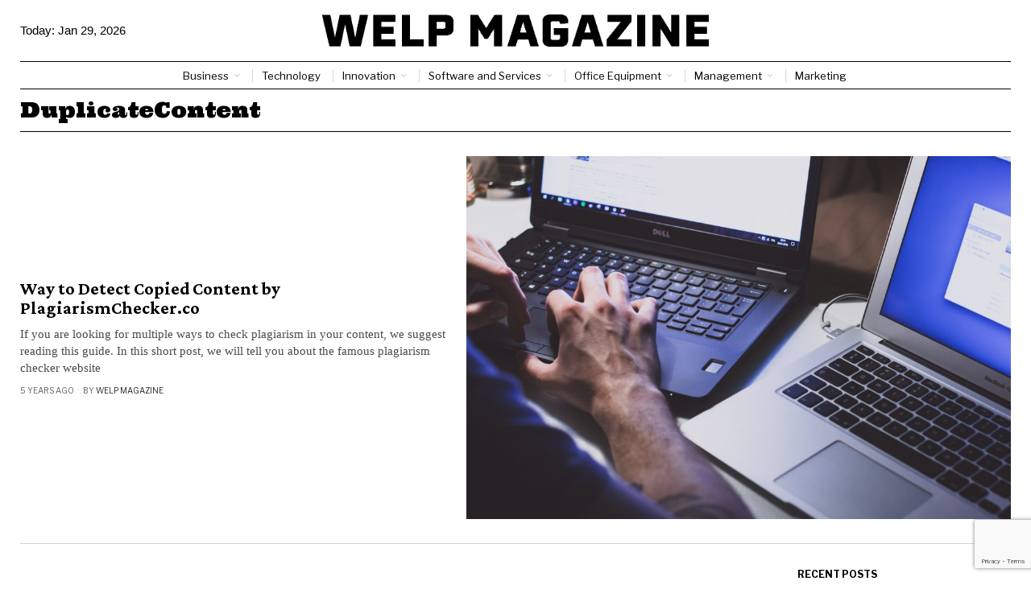

--- FILE ---
content_type: text/html; charset=utf-8
request_url: https://www.google.com/recaptcha/api2/anchor?ar=1&k=6LctXQAsAAAAACDN129Y-_4vMEBfoNz5v49Q5DXs&co=aHR0cHM6Ly93ZWxwbWFnYXppbmUuY29tOjQ0Mw..&hl=en&v=N67nZn4AqZkNcbeMu4prBgzg&size=invisible&anchor-ms=20000&execute-ms=30000&cb=g1c1qv9pz4ik
body_size: 49383
content:
<!DOCTYPE HTML><html dir="ltr" lang="en"><head><meta http-equiv="Content-Type" content="text/html; charset=UTF-8">
<meta http-equiv="X-UA-Compatible" content="IE=edge">
<title>reCAPTCHA</title>
<style type="text/css">
/* cyrillic-ext */
@font-face {
  font-family: 'Roboto';
  font-style: normal;
  font-weight: 400;
  font-stretch: 100%;
  src: url(//fonts.gstatic.com/s/roboto/v48/KFO7CnqEu92Fr1ME7kSn66aGLdTylUAMa3GUBHMdazTgWw.woff2) format('woff2');
  unicode-range: U+0460-052F, U+1C80-1C8A, U+20B4, U+2DE0-2DFF, U+A640-A69F, U+FE2E-FE2F;
}
/* cyrillic */
@font-face {
  font-family: 'Roboto';
  font-style: normal;
  font-weight: 400;
  font-stretch: 100%;
  src: url(//fonts.gstatic.com/s/roboto/v48/KFO7CnqEu92Fr1ME7kSn66aGLdTylUAMa3iUBHMdazTgWw.woff2) format('woff2');
  unicode-range: U+0301, U+0400-045F, U+0490-0491, U+04B0-04B1, U+2116;
}
/* greek-ext */
@font-face {
  font-family: 'Roboto';
  font-style: normal;
  font-weight: 400;
  font-stretch: 100%;
  src: url(//fonts.gstatic.com/s/roboto/v48/KFO7CnqEu92Fr1ME7kSn66aGLdTylUAMa3CUBHMdazTgWw.woff2) format('woff2');
  unicode-range: U+1F00-1FFF;
}
/* greek */
@font-face {
  font-family: 'Roboto';
  font-style: normal;
  font-weight: 400;
  font-stretch: 100%;
  src: url(//fonts.gstatic.com/s/roboto/v48/KFO7CnqEu92Fr1ME7kSn66aGLdTylUAMa3-UBHMdazTgWw.woff2) format('woff2');
  unicode-range: U+0370-0377, U+037A-037F, U+0384-038A, U+038C, U+038E-03A1, U+03A3-03FF;
}
/* math */
@font-face {
  font-family: 'Roboto';
  font-style: normal;
  font-weight: 400;
  font-stretch: 100%;
  src: url(//fonts.gstatic.com/s/roboto/v48/KFO7CnqEu92Fr1ME7kSn66aGLdTylUAMawCUBHMdazTgWw.woff2) format('woff2');
  unicode-range: U+0302-0303, U+0305, U+0307-0308, U+0310, U+0312, U+0315, U+031A, U+0326-0327, U+032C, U+032F-0330, U+0332-0333, U+0338, U+033A, U+0346, U+034D, U+0391-03A1, U+03A3-03A9, U+03B1-03C9, U+03D1, U+03D5-03D6, U+03F0-03F1, U+03F4-03F5, U+2016-2017, U+2034-2038, U+203C, U+2040, U+2043, U+2047, U+2050, U+2057, U+205F, U+2070-2071, U+2074-208E, U+2090-209C, U+20D0-20DC, U+20E1, U+20E5-20EF, U+2100-2112, U+2114-2115, U+2117-2121, U+2123-214F, U+2190, U+2192, U+2194-21AE, U+21B0-21E5, U+21F1-21F2, U+21F4-2211, U+2213-2214, U+2216-22FF, U+2308-230B, U+2310, U+2319, U+231C-2321, U+2336-237A, U+237C, U+2395, U+239B-23B7, U+23D0, U+23DC-23E1, U+2474-2475, U+25AF, U+25B3, U+25B7, U+25BD, U+25C1, U+25CA, U+25CC, U+25FB, U+266D-266F, U+27C0-27FF, U+2900-2AFF, U+2B0E-2B11, U+2B30-2B4C, U+2BFE, U+3030, U+FF5B, U+FF5D, U+1D400-1D7FF, U+1EE00-1EEFF;
}
/* symbols */
@font-face {
  font-family: 'Roboto';
  font-style: normal;
  font-weight: 400;
  font-stretch: 100%;
  src: url(//fonts.gstatic.com/s/roboto/v48/KFO7CnqEu92Fr1ME7kSn66aGLdTylUAMaxKUBHMdazTgWw.woff2) format('woff2');
  unicode-range: U+0001-000C, U+000E-001F, U+007F-009F, U+20DD-20E0, U+20E2-20E4, U+2150-218F, U+2190, U+2192, U+2194-2199, U+21AF, U+21E6-21F0, U+21F3, U+2218-2219, U+2299, U+22C4-22C6, U+2300-243F, U+2440-244A, U+2460-24FF, U+25A0-27BF, U+2800-28FF, U+2921-2922, U+2981, U+29BF, U+29EB, U+2B00-2BFF, U+4DC0-4DFF, U+FFF9-FFFB, U+10140-1018E, U+10190-1019C, U+101A0, U+101D0-101FD, U+102E0-102FB, U+10E60-10E7E, U+1D2C0-1D2D3, U+1D2E0-1D37F, U+1F000-1F0FF, U+1F100-1F1AD, U+1F1E6-1F1FF, U+1F30D-1F30F, U+1F315, U+1F31C, U+1F31E, U+1F320-1F32C, U+1F336, U+1F378, U+1F37D, U+1F382, U+1F393-1F39F, U+1F3A7-1F3A8, U+1F3AC-1F3AF, U+1F3C2, U+1F3C4-1F3C6, U+1F3CA-1F3CE, U+1F3D4-1F3E0, U+1F3ED, U+1F3F1-1F3F3, U+1F3F5-1F3F7, U+1F408, U+1F415, U+1F41F, U+1F426, U+1F43F, U+1F441-1F442, U+1F444, U+1F446-1F449, U+1F44C-1F44E, U+1F453, U+1F46A, U+1F47D, U+1F4A3, U+1F4B0, U+1F4B3, U+1F4B9, U+1F4BB, U+1F4BF, U+1F4C8-1F4CB, U+1F4D6, U+1F4DA, U+1F4DF, U+1F4E3-1F4E6, U+1F4EA-1F4ED, U+1F4F7, U+1F4F9-1F4FB, U+1F4FD-1F4FE, U+1F503, U+1F507-1F50B, U+1F50D, U+1F512-1F513, U+1F53E-1F54A, U+1F54F-1F5FA, U+1F610, U+1F650-1F67F, U+1F687, U+1F68D, U+1F691, U+1F694, U+1F698, U+1F6AD, U+1F6B2, U+1F6B9-1F6BA, U+1F6BC, U+1F6C6-1F6CF, U+1F6D3-1F6D7, U+1F6E0-1F6EA, U+1F6F0-1F6F3, U+1F6F7-1F6FC, U+1F700-1F7FF, U+1F800-1F80B, U+1F810-1F847, U+1F850-1F859, U+1F860-1F887, U+1F890-1F8AD, U+1F8B0-1F8BB, U+1F8C0-1F8C1, U+1F900-1F90B, U+1F93B, U+1F946, U+1F984, U+1F996, U+1F9E9, U+1FA00-1FA6F, U+1FA70-1FA7C, U+1FA80-1FA89, U+1FA8F-1FAC6, U+1FACE-1FADC, U+1FADF-1FAE9, U+1FAF0-1FAF8, U+1FB00-1FBFF;
}
/* vietnamese */
@font-face {
  font-family: 'Roboto';
  font-style: normal;
  font-weight: 400;
  font-stretch: 100%;
  src: url(//fonts.gstatic.com/s/roboto/v48/KFO7CnqEu92Fr1ME7kSn66aGLdTylUAMa3OUBHMdazTgWw.woff2) format('woff2');
  unicode-range: U+0102-0103, U+0110-0111, U+0128-0129, U+0168-0169, U+01A0-01A1, U+01AF-01B0, U+0300-0301, U+0303-0304, U+0308-0309, U+0323, U+0329, U+1EA0-1EF9, U+20AB;
}
/* latin-ext */
@font-face {
  font-family: 'Roboto';
  font-style: normal;
  font-weight: 400;
  font-stretch: 100%;
  src: url(//fonts.gstatic.com/s/roboto/v48/KFO7CnqEu92Fr1ME7kSn66aGLdTylUAMa3KUBHMdazTgWw.woff2) format('woff2');
  unicode-range: U+0100-02BA, U+02BD-02C5, U+02C7-02CC, U+02CE-02D7, U+02DD-02FF, U+0304, U+0308, U+0329, U+1D00-1DBF, U+1E00-1E9F, U+1EF2-1EFF, U+2020, U+20A0-20AB, U+20AD-20C0, U+2113, U+2C60-2C7F, U+A720-A7FF;
}
/* latin */
@font-face {
  font-family: 'Roboto';
  font-style: normal;
  font-weight: 400;
  font-stretch: 100%;
  src: url(//fonts.gstatic.com/s/roboto/v48/KFO7CnqEu92Fr1ME7kSn66aGLdTylUAMa3yUBHMdazQ.woff2) format('woff2');
  unicode-range: U+0000-00FF, U+0131, U+0152-0153, U+02BB-02BC, U+02C6, U+02DA, U+02DC, U+0304, U+0308, U+0329, U+2000-206F, U+20AC, U+2122, U+2191, U+2193, U+2212, U+2215, U+FEFF, U+FFFD;
}
/* cyrillic-ext */
@font-face {
  font-family: 'Roboto';
  font-style: normal;
  font-weight: 500;
  font-stretch: 100%;
  src: url(//fonts.gstatic.com/s/roboto/v48/KFO7CnqEu92Fr1ME7kSn66aGLdTylUAMa3GUBHMdazTgWw.woff2) format('woff2');
  unicode-range: U+0460-052F, U+1C80-1C8A, U+20B4, U+2DE0-2DFF, U+A640-A69F, U+FE2E-FE2F;
}
/* cyrillic */
@font-face {
  font-family: 'Roboto';
  font-style: normal;
  font-weight: 500;
  font-stretch: 100%;
  src: url(//fonts.gstatic.com/s/roboto/v48/KFO7CnqEu92Fr1ME7kSn66aGLdTylUAMa3iUBHMdazTgWw.woff2) format('woff2');
  unicode-range: U+0301, U+0400-045F, U+0490-0491, U+04B0-04B1, U+2116;
}
/* greek-ext */
@font-face {
  font-family: 'Roboto';
  font-style: normal;
  font-weight: 500;
  font-stretch: 100%;
  src: url(//fonts.gstatic.com/s/roboto/v48/KFO7CnqEu92Fr1ME7kSn66aGLdTylUAMa3CUBHMdazTgWw.woff2) format('woff2');
  unicode-range: U+1F00-1FFF;
}
/* greek */
@font-face {
  font-family: 'Roboto';
  font-style: normal;
  font-weight: 500;
  font-stretch: 100%;
  src: url(//fonts.gstatic.com/s/roboto/v48/KFO7CnqEu92Fr1ME7kSn66aGLdTylUAMa3-UBHMdazTgWw.woff2) format('woff2');
  unicode-range: U+0370-0377, U+037A-037F, U+0384-038A, U+038C, U+038E-03A1, U+03A3-03FF;
}
/* math */
@font-face {
  font-family: 'Roboto';
  font-style: normal;
  font-weight: 500;
  font-stretch: 100%;
  src: url(//fonts.gstatic.com/s/roboto/v48/KFO7CnqEu92Fr1ME7kSn66aGLdTylUAMawCUBHMdazTgWw.woff2) format('woff2');
  unicode-range: U+0302-0303, U+0305, U+0307-0308, U+0310, U+0312, U+0315, U+031A, U+0326-0327, U+032C, U+032F-0330, U+0332-0333, U+0338, U+033A, U+0346, U+034D, U+0391-03A1, U+03A3-03A9, U+03B1-03C9, U+03D1, U+03D5-03D6, U+03F0-03F1, U+03F4-03F5, U+2016-2017, U+2034-2038, U+203C, U+2040, U+2043, U+2047, U+2050, U+2057, U+205F, U+2070-2071, U+2074-208E, U+2090-209C, U+20D0-20DC, U+20E1, U+20E5-20EF, U+2100-2112, U+2114-2115, U+2117-2121, U+2123-214F, U+2190, U+2192, U+2194-21AE, U+21B0-21E5, U+21F1-21F2, U+21F4-2211, U+2213-2214, U+2216-22FF, U+2308-230B, U+2310, U+2319, U+231C-2321, U+2336-237A, U+237C, U+2395, U+239B-23B7, U+23D0, U+23DC-23E1, U+2474-2475, U+25AF, U+25B3, U+25B7, U+25BD, U+25C1, U+25CA, U+25CC, U+25FB, U+266D-266F, U+27C0-27FF, U+2900-2AFF, U+2B0E-2B11, U+2B30-2B4C, U+2BFE, U+3030, U+FF5B, U+FF5D, U+1D400-1D7FF, U+1EE00-1EEFF;
}
/* symbols */
@font-face {
  font-family: 'Roboto';
  font-style: normal;
  font-weight: 500;
  font-stretch: 100%;
  src: url(//fonts.gstatic.com/s/roboto/v48/KFO7CnqEu92Fr1ME7kSn66aGLdTylUAMaxKUBHMdazTgWw.woff2) format('woff2');
  unicode-range: U+0001-000C, U+000E-001F, U+007F-009F, U+20DD-20E0, U+20E2-20E4, U+2150-218F, U+2190, U+2192, U+2194-2199, U+21AF, U+21E6-21F0, U+21F3, U+2218-2219, U+2299, U+22C4-22C6, U+2300-243F, U+2440-244A, U+2460-24FF, U+25A0-27BF, U+2800-28FF, U+2921-2922, U+2981, U+29BF, U+29EB, U+2B00-2BFF, U+4DC0-4DFF, U+FFF9-FFFB, U+10140-1018E, U+10190-1019C, U+101A0, U+101D0-101FD, U+102E0-102FB, U+10E60-10E7E, U+1D2C0-1D2D3, U+1D2E0-1D37F, U+1F000-1F0FF, U+1F100-1F1AD, U+1F1E6-1F1FF, U+1F30D-1F30F, U+1F315, U+1F31C, U+1F31E, U+1F320-1F32C, U+1F336, U+1F378, U+1F37D, U+1F382, U+1F393-1F39F, U+1F3A7-1F3A8, U+1F3AC-1F3AF, U+1F3C2, U+1F3C4-1F3C6, U+1F3CA-1F3CE, U+1F3D4-1F3E0, U+1F3ED, U+1F3F1-1F3F3, U+1F3F5-1F3F7, U+1F408, U+1F415, U+1F41F, U+1F426, U+1F43F, U+1F441-1F442, U+1F444, U+1F446-1F449, U+1F44C-1F44E, U+1F453, U+1F46A, U+1F47D, U+1F4A3, U+1F4B0, U+1F4B3, U+1F4B9, U+1F4BB, U+1F4BF, U+1F4C8-1F4CB, U+1F4D6, U+1F4DA, U+1F4DF, U+1F4E3-1F4E6, U+1F4EA-1F4ED, U+1F4F7, U+1F4F9-1F4FB, U+1F4FD-1F4FE, U+1F503, U+1F507-1F50B, U+1F50D, U+1F512-1F513, U+1F53E-1F54A, U+1F54F-1F5FA, U+1F610, U+1F650-1F67F, U+1F687, U+1F68D, U+1F691, U+1F694, U+1F698, U+1F6AD, U+1F6B2, U+1F6B9-1F6BA, U+1F6BC, U+1F6C6-1F6CF, U+1F6D3-1F6D7, U+1F6E0-1F6EA, U+1F6F0-1F6F3, U+1F6F7-1F6FC, U+1F700-1F7FF, U+1F800-1F80B, U+1F810-1F847, U+1F850-1F859, U+1F860-1F887, U+1F890-1F8AD, U+1F8B0-1F8BB, U+1F8C0-1F8C1, U+1F900-1F90B, U+1F93B, U+1F946, U+1F984, U+1F996, U+1F9E9, U+1FA00-1FA6F, U+1FA70-1FA7C, U+1FA80-1FA89, U+1FA8F-1FAC6, U+1FACE-1FADC, U+1FADF-1FAE9, U+1FAF0-1FAF8, U+1FB00-1FBFF;
}
/* vietnamese */
@font-face {
  font-family: 'Roboto';
  font-style: normal;
  font-weight: 500;
  font-stretch: 100%;
  src: url(//fonts.gstatic.com/s/roboto/v48/KFO7CnqEu92Fr1ME7kSn66aGLdTylUAMa3OUBHMdazTgWw.woff2) format('woff2');
  unicode-range: U+0102-0103, U+0110-0111, U+0128-0129, U+0168-0169, U+01A0-01A1, U+01AF-01B0, U+0300-0301, U+0303-0304, U+0308-0309, U+0323, U+0329, U+1EA0-1EF9, U+20AB;
}
/* latin-ext */
@font-face {
  font-family: 'Roboto';
  font-style: normal;
  font-weight: 500;
  font-stretch: 100%;
  src: url(//fonts.gstatic.com/s/roboto/v48/KFO7CnqEu92Fr1ME7kSn66aGLdTylUAMa3KUBHMdazTgWw.woff2) format('woff2');
  unicode-range: U+0100-02BA, U+02BD-02C5, U+02C7-02CC, U+02CE-02D7, U+02DD-02FF, U+0304, U+0308, U+0329, U+1D00-1DBF, U+1E00-1E9F, U+1EF2-1EFF, U+2020, U+20A0-20AB, U+20AD-20C0, U+2113, U+2C60-2C7F, U+A720-A7FF;
}
/* latin */
@font-face {
  font-family: 'Roboto';
  font-style: normal;
  font-weight: 500;
  font-stretch: 100%;
  src: url(//fonts.gstatic.com/s/roboto/v48/KFO7CnqEu92Fr1ME7kSn66aGLdTylUAMa3yUBHMdazQ.woff2) format('woff2');
  unicode-range: U+0000-00FF, U+0131, U+0152-0153, U+02BB-02BC, U+02C6, U+02DA, U+02DC, U+0304, U+0308, U+0329, U+2000-206F, U+20AC, U+2122, U+2191, U+2193, U+2212, U+2215, U+FEFF, U+FFFD;
}
/* cyrillic-ext */
@font-face {
  font-family: 'Roboto';
  font-style: normal;
  font-weight: 900;
  font-stretch: 100%;
  src: url(//fonts.gstatic.com/s/roboto/v48/KFO7CnqEu92Fr1ME7kSn66aGLdTylUAMa3GUBHMdazTgWw.woff2) format('woff2');
  unicode-range: U+0460-052F, U+1C80-1C8A, U+20B4, U+2DE0-2DFF, U+A640-A69F, U+FE2E-FE2F;
}
/* cyrillic */
@font-face {
  font-family: 'Roboto';
  font-style: normal;
  font-weight: 900;
  font-stretch: 100%;
  src: url(//fonts.gstatic.com/s/roboto/v48/KFO7CnqEu92Fr1ME7kSn66aGLdTylUAMa3iUBHMdazTgWw.woff2) format('woff2');
  unicode-range: U+0301, U+0400-045F, U+0490-0491, U+04B0-04B1, U+2116;
}
/* greek-ext */
@font-face {
  font-family: 'Roboto';
  font-style: normal;
  font-weight: 900;
  font-stretch: 100%;
  src: url(//fonts.gstatic.com/s/roboto/v48/KFO7CnqEu92Fr1ME7kSn66aGLdTylUAMa3CUBHMdazTgWw.woff2) format('woff2');
  unicode-range: U+1F00-1FFF;
}
/* greek */
@font-face {
  font-family: 'Roboto';
  font-style: normal;
  font-weight: 900;
  font-stretch: 100%;
  src: url(//fonts.gstatic.com/s/roboto/v48/KFO7CnqEu92Fr1ME7kSn66aGLdTylUAMa3-UBHMdazTgWw.woff2) format('woff2');
  unicode-range: U+0370-0377, U+037A-037F, U+0384-038A, U+038C, U+038E-03A1, U+03A3-03FF;
}
/* math */
@font-face {
  font-family: 'Roboto';
  font-style: normal;
  font-weight: 900;
  font-stretch: 100%;
  src: url(//fonts.gstatic.com/s/roboto/v48/KFO7CnqEu92Fr1ME7kSn66aGLdTylUAMawCUBHMdazTgWw.woff2) format('woff2');
  unicode-range: U+0302-0303, U+0305, U+0307-0308, U+0310, U+0312, U+0315, U+031A, U+0326-0327, U+032C, U+032F-0330, U+0332-0333, U+0338, U+033A, U+0346, U+034D, U+0391-03A1, U+03A3-03A9, U+03B1-03C9, U+03D1, U+03D5-03D6, U+03F0-03F1, U+03F4-03F5, U+2016-2017, U+2034-2038, U+203C, U+2040, U+2043, U+2047, U+2050, U+2057, U+205F, U+2070-2071, U+2074-208E, U+2090-209C, U+20D0-20DC, U+20E1, U+20E5-20EF, U+2100-2112, U+2114-2115, U+2117-2121, U+2123-214F, U+2190, U+2192, U+2194-21AE, U+21B0-21E5, U+21F1-21F2, U+21F4-2211, U+2213-2214, U+2216-22FF, U+2308-230B, U+2310, U+2319, U+231C-2321, U+2336-237A, U+237C, U+2395, U+239B-23B7, U+23D0, U+23DC-23E1, U+2474-2475, U+25AF, U+25B3, U+25B7, U+25BD, U+25C1, U+25CA, U+25CC, U+25FB, U+266D-266F, U+27C0-27FF, U+2900-2AFF, U+2B0E-2B11, U+2B30-2B4C, U+2BFE, U+3030, U+FF5B, U+FF5D, U+1D400-1D7FF, U+1EE00-1EEFF;
}
/* symbols */
@font-face {
  font-family: 'Roboto';
  font-style: normal;
  font-weight: 900;
  font-stretch: 100%;
  src: url(//fonts.gstatic.com/s/roboto/v48/KFO7CnqEu92Fr1ME7kSn66aGLdTylUAMaxKUBHMdazTgWw.woff2) format('woff2');
  unicode-range: U+0001-000C, U+000E-001F, U+007F-009F, U+20DD-20E0, U+20E2-20E4, U+2150-218F, U+2190, U+2192, U+2194-2199, U+21AF, U+21E6-21F0, U+21F3, U+2218-2219, U+2299, U+22C4-22C6, U+2300-243F, U+2440-244A, U+2460-24FF, U+25A0-27BF, U+2800-28FF, U+2921-2922, U+2981, U+29BF, U+29EB, U+2B00-2BFF, U+4DC0-4DFF, U+FFF9-FFFB, U+10140-1018E, U+10190-1019C, U+101A0, U+101D0-101FD, U+102E0-102FB, U+10E60-10E7E, U+1D2C0-1D2D3, U+1D2E0-1D37F, U+1F000-1F0FF, U+1F100-1F1AD, U+1F1E6-1F1FF, U+1F30D-1F30F, U+1F315, U+1F31C, U+1F31E, U+1F320-1F32C, U+1F336, U+1F378, U+1F37D, U+1F382, U+1F393-1F39F, U+1F3A7-1F3A8, U+1F3AC-1F3AF, U+1F3C2, U+1F3C4-1F3C6, U+1F3CA-1F3CE, U+1F3D4-1F3E0, U+1F3ED, U+1F3F1-1F3F3, U+1F3F5-1F3F7, U+1F408, U+1F415, U+1F41F, U+1F426, U+1F43F, U+1F441-1F442, U+1F444, U+1F446-1F449, U+1F44C-1F44E, U+1F453, U+1F46A, U+1F47D, U+1F4A3, U+1F4B0, U+1F4B3, U+1F4B9, U+1F4BB, U+1F4BF, U+1F4C8-1F4CB, U+1F4D6, U+1F4DA, U+1F4DF, U+1F4E3-1F4E6, U+1F4EA-1F4ED, U+1F4F7, U+1F4F9-1F4FB, U+1F4FD-1F4FE, U+1F503, U+1F507-1F50B, U+1F50D, U+1F512-1F513, U+1F53E-1F54A, U+1F54F-1F5FA, U+1F610, U+1F650-1F67F, U+1F687, U+1F68D, U+1F691, U+1F694, U+1F698, U+1F6AD, U+1F6B2, U+1F6B9-1F6BA, U+1F6BC, U+1F6C6-1F6CF, U+1F6D3-1F6D7, U+1F6E0-1F6EA, U+1F6F0-1F6F3, U+1F6F7-1F6FC, U+1F700-1F7FF, U+1F800-1F80B, U+1F810-1F847, U+1F850-1F859, U+1F860-1F887, U+1F890-1F8AD, U+1F8B0-1F8BB, U+1F8C0-1F8C1, U+1F900-1F90B, U+1F93B, U+1F946, U+1F984, U+1F996, U+1F9E9, U+1FA00-1FA6F, U+1FA70-1FA7C, U+1FA80-1FA89, U+1FA8F-1FAC6, U+1FACE-1FADC, U+1FADF-1FAE9, U+1FAF0-1FAF8, U+1FB00-1FBFF;
}
/* vietnamese */
@font-face {
  font-family: 'Roboto';
  font-style: normal;
  font-weight: 900;
  font-stretch: 100%;
  src: url(//fonts.gstatic.com/s/roboto/v48/KFO7CnqEu92Fr1ME7kSn66aGLdTylUAMa3OUBHMdazTgWw.woff2) format('woff2');
  unicode-range: U+0102-0103, U+0110-0111, U+0128-0129, U+0168-0169, U+01A0-01A1, U+01AF-01B0, U+0300-0301, U+0303-0304, U+0308-0309, U+0323, U+0329, U+1EA0-1EF9, U+20AB;
}
/* latin-ext */
@font-face {
  font-family: 'Roboto';
  font-style: normal;
  font-weight: 900;
  font-stretch: 100%;
  src: url(//fonts.gstatic.com/s/roboto/v48/KFO7CnqEu92Fr1ME7kSn66aGLdTylUAMa3KUBHMdazTgWw.woff2) format('woff2');
  unicode-range: U+0100-02BA, U+02BD-02C5, U+02C7-02CC, U+02CE-02D7, U+02DD-02FF, U+0304, U+0308, U+0329, U+1D00-1DBF, U+1E00-1E9F, U+1EF2-1EFF, U+2020, U+20A0-20AB, U+20AD-20C0, U+2113, U+2C60-2C7F, U+A720-A7FF;
}
/* latin */
@font-face {
  font-family: 'Roboto';
  font-style: normal;
  font-weight: 900;
  font-stretch: 100%;
  src: url(//fonts.gstatic.com/s/roboto/v48/KFO7CnqEu92Fr1ME7kSn66aGLdTylUAMa3yUBHMdazQ.woff2) format('woff2');
  unicode-range: U+0000-00FF, U+0131, U+0152-0153, U+02BB-02BC, U+02C6, U+02DA, U+02DC, U+0304, U+0308, U+0329, U+2000-206F, U+20AC, U+2122, U+2191, U+2193, U+2212, U+2215, U+FEFF, U+FFFD;
}

</style>
<link rel="stylesheet" type="text/css" href="https://www.gstatic.com/recaptcha/releases/N67nZn4AqZkNcbeMu4prBgzg/styles__ltr.css">
<script nonce="wA6iWUDdX-_VuVBsRX9jew" type="text/javascript">window['__recaptcha_api'] = 'https://www.google.com/recaptcha/api2/';</script>
<script type="text/javascript" src="https://www.gstatic.com/recaptcha/releases/N67nZn4AqZkNcbeMu4prBgzg/recaptcha__en.js" nonce="wA6iWUDdX-_VuVBsRX9jew">
      
    </script></head>
<body><div id="rc-anchor-alert" class="rc-anchor-alert"></div>
<input type="hidden" id="recaptcha-token" value="[base64]">
<script type="text/javascript" nonce="wA6iWUDdX-_VuVBsRX9jew">
      recaptcha.anchor.Main.init("[\x22ainput\x22,[\x22bgdata\x22,\x22\x22,\[base64]/[base64]/[base64]/bmV3IHJbeF0oY1swXSk6RT09Mj9uZXcgclt4XShjWzBdLGNbMV0pOkU9PTM/bmV3IHJbeF0oY1swXSxjWzFdLGNbMl0pOkU9PTQ/[base64]/[base64]/[base64]/[base64]/[base64]/[base64]/[base64]/[base64]\x22,\[base64]\x22,\[base64]/DvWbCksKowobDggVUBXXDvMOoSVkdCsKlTxoewovDnyHCn8KKPmvCr8OFEcOJw5zCrcOLw5fDncKOwo/ClERhwqU/L8KQw7YFwrlewqjCognDhcO0bi7Ci8Ofa37DpcOKbXJGDsOIR8KXwo/CvMOlw4XDm14cJFDDscKswoN0wovDlmHCqcKuw6PDmsOzwrM4w4nDoMKKSQTDhxhQBS/DuiJgw65BNm7DvSvCrcKPXyHDtMKKwpoHIQNjG8OYC8KHw43DmcKiwq3CpkUwYlLCgMOyNcKfwoZTT2LCjcKhwrXDoxELcAjDrMO7csKdwp7CmxVewrt4wpDCoMOhUMOIw5/CiVXClyEPw7/DrAxDwp3DocKvwrXCh8KeWsOVwqTChFTCo3PCq3F0w73DkGrCvcKrDGYMSsO+w4DDlgFJJRHDpcOaDMKUwoTDmTTDsMOVNcOED19bVcOXc8OUfCcSUMOMIsKdwp/CmMKMwoPDmRRIw4RJw7/DgsOcHMKPW8K1E8OeF8ODQ8Krw73DmWPCkmPDj1p+KcKqw7jCg8O2wobDpcKgcsO6wqfDp0MfAirClhjDhQNHOcKMw4bDuRHDk2Y8NMO7wrtvwphoQinCpG8pQ8K6wpPCm8Ouw75ua8KRO8K2w6x0wrQhwrHDgsKIwoMdTGrClcK4wpsFwrcCO8OpUMKhw5/DmSU7Y8O6F8Kyw7zDvsOPVC9Nw6fDnQzDrCvCjQNoIFMsMjLDn8O6EyATwoXCnnnCm2jCi8KowprDmcKVYy/CnDjCiiNhRmXCuVLCuiLCvMOmKBHDpcKkw4bDgWB7w6tlw7LCgjDCscKSEsOjw7zDosOqwpzCpBVvw57Dph1+w7/[base64]/CgcOVwpbDu8KAw4kcQMKaKsOzAMOAVlQ0w5EBDi/CoMKSw5gDw5cLfQBswpnDpxrDusOvw514wol3UsOMH8Khwoo5w7wTwoPDlh3DvsKKPSp+wo3DohvCh3LChn3DpkzDuivCl8O9wqVmXMOTXUVbO8KAcsKmAjp9DhrCgxHDgsOMw5TCijxKwrwJdicVw6Atwp1rwojChWTCvXlsw6Era1TCscOMw6/CjsO6G3p4fcK5NEMqwr94Z8KpUcOYf8Klwo9hw47Cj8Kiw71lw41eaMKqwpXCn1XDoCpWw43Cn8K5NcKSwp9CJH/Cqy/ClcK/EsOMFsK7YCPDo2E3PcKIw4/Cn8KzwrNhw7zCnMKIesOoAFhLP8KKKQdQQlDCscK9w7crwozDrj7DlsKqQcKGw6cGbMK/w4DCpcKnRTPDi2XDtcKWRcO2w6PClFrCvDIAKsOfKcKfw4TCuiLDlsKvwrHClsK9wrM+VxPCsMO+MFd1d8Krwrs5w6k8woTCoU93wpESwqXClzwBZi41KUbCrMOUY8K1Jwonw65oYMOYwq4nVcOqwoEBw5jDu09TasKsLF5OM8O5aE/[base64]/[base64]/[base64]/agMoNh/DlcO+HHlFw6nDhcO5w5nDpcOUw7pdwqbCn8Olw6TDtsOjLEtTw4FFLcOnw7LCiyzDjMO0w4g+wq5aN8O2J8KjQFvDiMKYwpvDk2s7QzUUw7saasKBw6LClsOwUnlZw6NqGsOwWGnDgcK2wrZBH8O/cHXDgMK4HsKGDHUoS8OMNQIaRSsWwo7Cr8O4E8OTwox4WgPCgkXClsKmbSoawoMUCMORAyDDg8KffDFHw43Dv8KfGU1zFcKUwpJJFDR8GsOjd1HCqV3DvzVgQ1nDoDp9w4F9wr4/HBwXUA/DjMOgwrN/acO6BAdqLcOnUzhYwponwrLDokoGdkbDgD/DgcKreMKGwrzCr1JCTMOuwqIPVMKtAwLDm1YeHDMIAn3Cj8OZwp/Dk8OfwpfDgsOrRsKBUGQHw6LDmUlkwp8WY8KlZzfCqcK0wpDCmcOyw7jDs8KKDsKuGMOrw6jCiy/[base64]/cMOmw4PDpMKARcOednozLMOwwpPDjyjDi8OCQsKuw6Z4wpMOwrfDpsOsw6vDo3XChsKPJ8K4wq3Dm8Kzb8KHw6Byw5gRw7JAPcKGwqM3wpIWblTCrXvCv8O0A8OJw4TDjF/[base64]/HMOlG8O1w5fDpMKvwowSBlvDoFrCiUUTXHoVw68TwqzCg8OFw6AVQcOTw5LCri3CpirDlHnClcKrwqdCw5HDhsOnScOsccKxwpIFwqF5GA/DscOjwrfCisOWJUrDi8O7wrzCrjQ9w5c3w40kw5FpB1djw6XDjcOSCQhfwppTSDpFL8KCacOuwq8gdWzDg8Obe2fDon05L8OmIWrCjcK/LcK/Sw05a2TDicKTQ1Frw7LCvSrClcORIwXDqMKWDmhsw6hcwo5Gw6sEw4JKfcOsNh3DusK1IcOkATVcw5XDvw7Cj8Knw79Hw5YZWsORw6xJw65mwozDg8OEwpcXK3tiw5fDjcKLf8KRdCHCnSppwoHCjcKswrISDANuw5DDp8OsUC9dwq7DhsKoXcO4w6zDpn5/J0bCvcOIL8KPw43DuwXCq8O1wqHCn8OBR1Jcc8KdwpcYw5rClsKxw77CrgvDiMK3wpIWbcO2woFTMsKzwp18A8KVI8K6woVnbcKiZMOhwpLDkyYdw7lxw54fwrAvR8O6w7Jww4giw4d/wqHCvcOVwqt1FVHDocOIwpgCRsKuw6U2wpomw6nClHXChHttwrTDpcOTw4JYw60DFcKWTMKCw47CrlXCmHbCiSjDmcKQaMKsScOHE8O1AMKdwo4IworCgcKIwrXCkMO0w7vCrcKOUDh2w6BbWcKtIj/DhcOvaEfDjT8kSsOoSMKXXsKRwppzw68Kw59Yw4xrGls5cDbCvEQTwpPDhcK3cjfCigHDjMOAwpR7wprDn1/DssOeEMKeAR4HX8OMSsKwACzDt2HDimdLfMKYw5nDmMKXwp/[base64]/DucK0wpbDrcORw4DDtsOJw7MLw7PCvhXCsMKpU8OcwqBtw5NGw6t7KMOiYRXDkDlyw7zCj8OndlPCvRN7woQIXMOTw7PDmwnChcKHbEDDhsKeU3LDosK0Iy3CqQfDu0gKRsKgw48iw6fDoS7CjcKJw7/DmMKsU8Kewr5owr3Cs8OCwpACwqXCmMKlasKew60DWMOkIC16w6TCkMKPwooFKVPDkm7CqQAYW2Vgw7DChMOGw4XCtMKjZcKuw77DjR4wHsO6wpJ3woHCgcOoIRHCvcKSw6PChCVYw67ChEl0wrw4KcK/wrwiCsOJZsK/BMOpD8Ogw6rDoB/Cl8OJXHURIQHDr8OMU8KHA3c7TgIMw6RqwoRXZcOdw7k0QwVdHMKPccKNwqjCuTDCiMO+w6bCrTvDuR/[base64]/RkhndcO2WT0HSMKqwptQfxvDhAXClxEeXRw0w67CucKqUcOCw49sJsO8wrMOfUvCnhPDpjdIwrJbwqTClxTCpsKvw4XDtgPCoWzCm2kEPsODXcKlwoN/aCrDtsKUAcOfwpvCjjBzw6rDsMK3IjAlwrsxd8KJw55Kw4jDhyXDvSvDmnLDhAwJw5xBBATCk2nDpcKWw5hRMxDDkMK9LDY4wqLDs8Kkw7bDnDlnZcKmwqpxw75AYMOEc8KIT8KRwoJOL8OiJcOxVsKhwp/[base64]/DkwJYfsOnd8K5L8Oow7LDqcKSDSQlX8K3UzXDjsKswpNiYQgFQMOyMDR0wrfDiMKzRcKxGsKEw7zCtcOyDMKVRsK/[base64]/[base64]/GsKww57CvMKKw7R6w6wEdMKIPMOXwrkBwpLDhcOnOw0uEDzDiMOEw4VNcMOcwrfCtW1/w5nCqBfCuMO0OMKDw6E5GAlsdS5Dw5MfYRzDs8OQF8KzfcKqUMKGworCmcOueF5zPj/CrMKRfH3CpiLCnBIEwqVeFsOIw4ZAwp/[base64]/DpgTDmMOWIcOtw4MHw6RFUMOww5wVIsOKwp4jBT3DjcKdX8OCw4PDgsOswqjCkXHDlsOmw5ZfK8KEVcO2TF7CnjjCsMKCLwrDp8KaIcKyPW3DkcKSCEgqw7TDgMKnDMOkEHrDpz/[base64]/CscKRCF3DthEXwrbCjD3Ci0rCmsKPwoQxwq7Cj2XClBlOJMOvw67CvcOmHAXCi8OGwroQworCrTzCgcOpecOywqjDvMK9wpYhEMOodsOQw6XDjn7Cs8OgwovCs0/[base64]/DnHrCjsK0wq0xwpbChWHCmEl/wqcAw7bDkC0wwoYHwqDCi3PCnQdbCU4HTwBdwp3ClsKRAMO3exghacO3wqfCusObw63DtMO7wqEhZwHDqCIhw7gxWsKFwrHDvk7Ch8KTwrYWw6nCrcKrYlvCmcOww7LCo00+CS/[base64]/DnWUswoMww77CvX5YW8KhNj9ZwqsnOMO5w6tLw6/ChnF4wprDj8OoYS3Dkx/CoVJ0wqJgPsKUw7JEwrjCp8OzwpPCvhRUScKmf8OINhPCsAXDnsKhwoJhHsO7w4d1FsOFwoZdw7tSDcKhWm3DgXfDrcKqJglKw508IHPCgyEww5/ClcOMU8ONYMOYGMOZw5TCucOAw4cFw4hyQjLDgU1jVH9nw5Vbf8Kcwq4zwqvDsj8YAsOSJHpCX8OAw5PDoyFKwpVILlLDtjXCmAjDsnvDvMKVKsKhwoUPKBRWw7ZBw68pwrpiV3TCvsKbahfDinpoFsKJwqPCmSFcV1/CgzrCn8Kiw7Elw44gDzUtX8Kzw4Z4w4FIwp57M1hGSMOnwrQSw5/CgcOXcsOPInckb8O8Ok4+WBTCksObYsOIQsKwecKYwr/[base64]/CoA3CpW5Tw7QdwrU/[base64]/CqsK3w7lNK2RACCTDiMKkTk7DjsKtwqjDucKFw5dAf8OWfVpkXCPDisOtwpl5GVfCnsKQw5d7ehA9wpdvK2zDgSPCkk8nw6jDqEPCvsKyKMOHw5U3wpBRayIPHg5bw5PCrQtpw6/DpTLCgTE4dRvCk8KxZ3rCp8K0ZMOtw4E1wr/Cs1F6wqZFw7l3w7/[base64]/[base64]/CvMK+BzfCl3ZDw47DmcOvw7rClE1Fw4dWKUvCn3Zfw6rDtsKUMsOYbX4WQ1jDpwDCscODw7jDlsODwrfCp8KMwqtXwrbCpMK6YUM3wqgew6LCimLDlMK/w5FCTcK2w7YcVcOpw5USwrNWOUfDu8ORMMOUbcKAwqDDvcOkw6Z2bGUwwrPDr2RbEHHCi8OyHgpuwozDssKDwqwaFcO0MmNPJMKSGsKjwpHCj8K/CMKnwoHDr8KSQsKNPMKzTi1Yw6FOYzhBdcOCPWpicwPDqMOjw7sTK1N7JMOxw6vCgigJARBFJMKvw57ChcK2woTDlMK3AMOdw47DmMOKb3nCm8O/w6fCmsKyw5NPfMOIwoPDnkrDonnCsMKEw7zDg1PDgWgULUYOw7M0BMOqAsKkw5lRwqIbwr3Dl8OWw4wDw6rDj0o2w6QeXcKuPGrDjypHw65XwqRuQhbDpQoawoMSbMOtwro2C8O5woM8w7gRRsKSQDQ4HcKGXsKIQUciw4xXZ13Ds8O5FsKXw4/CsBrDlE/CpMOow7bCm3NAaMOaw43CisKJR8OVwrJbwq/DlMOWYsKwGcOKwqjDu8OeO0AxwrkkOcKJBsOtwrPDvMKcFzRVZcKXScOYw6EVwpLDgMOkIcOyeMOJW3PDtsKDwppsQMK9JwJPG8Opw6d2wpdVfMO/b8KJwoAGwp5Fw5LDuMO/[base64]/Dg8KvTcKMccK5wqhgUFBfVMO+YnMxwo4aHkk0wpQ4wrUuYV4bETpdwpPDgArDuWrDjcO/[base64]/[base64]/ClcKCwrnCssKYwpADwqoBwqTCmgo1FWskO8OVwrFjw5sFwo8AwqDDtcOyFMKGA8Oof188clxDwq9gOsOwUcOgbsKEw6g3w5cGw4vCnipGXsOSw7LDqcOdwqA4w63DpHnDiMObdcKyA1sveXLCtsOgw7HDoMKfw4HCggHDmCo9wqQFV8KSwp/DiBDDucKyRsKHZDzDrcKYVlZiwpjDlMKBWgnCvzE4wonDlVd/CEtjRFtMwrdzIgZGw7PCrTx/akXDowXCtMKvwqh2wqnDvcOHNsKFw4ZWwo7Chy1CwrXCmEvCuwdXw5dGw6IWPMO4acOPeMKuwpViw6HCkFlnw6rDoh5Jwr86w51Ye8OKw6kpBcKsHsOHwqRFKMK4IUfCqx/CisK1w5I4CsOAwoLDnWfDt8KfcMO4YsKkwqdhL2JIw71Owp/[base64]/[base64]/VMOpwq3CknHDt8OQIsKuRcKKwoDDrRTDjsK8SMOQwq/DnSdgwpN3asOFw4jDhFg5w4EIwrrCnxnDtzoSw6jCsEXDp1wkPMKmHSnCh2YkCMKPQCgzFsKaS8KHYlfDkh3Dq8KZHklhw7lDwowgGsK/wrTCm8KDVFrCr8OUw7IEwqsWwoN0eTXCt8K9wo4gwrjCrQfCvifCtcO1PcO7RGdhAhdtw4rCoBoPw5jCr8KMwpTDpBJzBXHDo8OnKcKAwpRqe0JfEsKXNcOLGX1gTSnDhMO5aX5twoxfwoIqMMKlw6nDmcO/[base64]/R8O6wrTCvmTDgDUBw7DCr8KkdmoQwpXCrEB1esKqCVXDoMO4IsOuwqgiwpBOwqogw5zDjh7CoMKkw4gIw7fCi8O2w6dwZHPCsiPCocOZw7Ngw5vCnDrCtMO1wo/CpSJ1Q8K8wqxgw5Q+wq1tb3/DpW55WT7CtsKJwo/CvjpAwq47wokywrPCj8KkKcKXMiDDh8Okw77DucOJCcK4Xw3CkiBqXMKJFCxNw67Dqk3DgsOBwow9AEMdwpcpw6zDjcKDwpzCksO1w54RDMOmw7lawqXDosORAsKGwqJcUw/CsgLDrsOKwqjDojIBw6M0XMOOwobCl8O0YcOSwpFEw5/[base64]/CqcO7wrgEfDrDhHbCo0FCw7hHU8ONwoZUCsOpw48DNMKZXMOIwp4Ew6pKcSXCtMKEahrDtzDCvzHCrcKYJMOAwpY6wpnDnlZoBBZvw6F2wrAsRMKpZG3Dk0I/SFPDhMKfwrxMZsKhZsK/wpYgXsOaw741HXQfw4HDtcOZYADDg8O6w5/CncOrTSAIw7BDVw4tJgbDpAxAVkYEwr/DgU8fS2BSacORwojDmcK8wozDhVJ8EC3CrsKTO8KYFcOnw7TCoiAdwqERbQLDgF85wpXCnSMYw6jDpSDCq8K8d8Kfw5tMw71QwpwswqF/wppcw6LCmRgkJsOuXMOvADLCuGrCtCYyCAMTwoUawpUWw4xvw7Frw4bDtMKmUcK3wpDCoBFSwrorwqjCmD0Gwr5ow5bCscOZMxbCpx5vJcO/w59gw4s8wrrCrn/[base64]/CqMOQwqjCkMObYMKqNE86w4FHZBvCncKwVWvCt8OiDcKva0vCrcKgME4eNMOkP17Co8OJOsK0wqjCnH5twpTCl18TJcOnDMOGQF9zwp/DlSwAw6g7EwoYLX0qNMKNdgAYw7oXwrPCjTExZSjCkzjCkcKjagcTw5Zcw7dPG8K8chNGw4XCiMKpw4o1wojCiVnCpMKwKyobCDI9w7BgV8K5w5jCiQMhw4TDvBAReD/Du8Ogw6HCo8O9wqg2wq/[base64]/DrSnDi8Oew67CnG0cP2cNVxhCBsOpGU8HZyZ/LBLCkBvDg3h7w6bDjwMYGMOjwpo5wpnCrAfDoTPDvsKvwp04LEEMZ8OWbkfCi8KOCkfDp8KGw5kKwq45RsO1w7J/D8OpN3V3ZMOXw4bDrRNDwqjDmDXDpDDCuSjDmsO9w5BHw6vCoUHDgidbwq8Awo7Du8OHwrUONWTDmsOYTCdSEmQJwpI/JzHCkcO6WcKDJ19KwqhmwoUxM8OMD8OEw4DDgsKCw6/DkDMIRcOFBUDDh2IJLFYcwqpBHGZTD8OPFllLEkF0ez5DUBtsEcOlN1ZrwoPDmQnDiMKDw59Tw7fDnCLCu3phIMONw4TCs25GUsKyM3nCk8OKwrwLwpLCrF0Jwq/CscOdw7DCucOxNsKAwqDDpFJrVcOswrtsw54nwqF8T2cgGGolGcKhwrnDgcO3HsKuwoPCm2x/w43Cj0IJwptqw4d0w5cgSMO5b8O8w68xbcOfw7BDUCkJwqpzKxgWw7YRecODwqjDpRTDn8KiwrXCuC7CmCHCisKgUcOQe8OswqYHwrEXM8KEwo0tQcKMw6wNw4fDtxfDhUhPaiPDlCoWPMKhwoHCicO7Bh/DsUEzw4Ngw4s/[base64]/CocKUHFJZwrPDqAjDuMKbw7MWKGLDj8OMGU7DuDk6R8KUVDM/w4HDiUrCucKZw6Rvw4oWC8OmdWPCl8KywppsXW3DhMKIcVXDp8KSX8OMwo/[base64]/DnW/CuMOxwoHDlMKAOWTDiMKBw4Mtwo/[base64]/[base64]/Ctxh5w6g1IcKcw6nDug1Wwp83wrnDjDPCglbCvB7DlcKHwpgOFMKlG8Kfw7FRw4HDhD/[base64]/Dp8O6w4XDqhHCjXfDscKVfiHDiUXCk1J5wr/CgcOWw6EqwpLCqsKMM8OkwqbChMKdw6t0dcKdw67DhBrCh0nDsTzDgTzDg8OsS8K7woXDnsOdwonDk8OEwofDiWzCuMOyD8O9XDzCq8OFAcKDw4oELgV+WMOwGcKKUw0hXR/DmMK8w4nCk8Kswowhw4ADGCfDviTDlEbDj8Kuwp3DjQw/w4VBbSoNwqDDpB3DoAFbWFTDrT4Lw6bDoAHDo8KwwqzDvybCjsO/[base64]/w5rCrRzCgWlaIcKQwqTDvG3DnHpJw5vDq8OaMC3CuMOiOcOiAV9qQybCvRdCwoEqwoDDtzvDoQAJwrfDn8KGQ8KibsO0w5HDvMOmw75/[base64]/CphIWw5R3Qx0CAMOUI1bCocK+wpPDiD/DmT1hVUk+E8KgXcOQwpvDrXxGRl3DrMONMsOIUGZJOAIiw7XDjRcoL1hbw6LDrcORwoRTwqrCrydDZycfw5bDgiUDwpzCqMOOw5Qmw7AvLXbDtsOIe8OqwrsjJcKqw4xWaTTCusOXfsK/ccOufg/CgmzCmwLDkmTCusKGB8K9MMOXN1/DvxvDnwrDkMKcwrjClMKdw6I8SMO+w5ZpMwLCvm3CsjzChHvDqw0HeVrCksOVw7HDuMOLwrzChmNpF3HCjltNbMK9w7nDssO3woLCpyLDkhYdTnwJMS5mXEzDi13ClsKdw4DCucKnC8O3wo/[base64]/P8ObBmEdaQgvwq3Ct8O0wpxMbMOmw6gRw5gUw6XCnMOVSy9/AgPCmcOVw6PCp3rDhsOoFsKbVcOMczbCjsKTPMOqXsKZGgLDrQk0R13CoMOYBcKww63DnsKgd8Ojw6I1w4EiwpLDjAR7QQHDmmHCqQ8VHMOmR8KeUcOXbsKNLsKuwrMHw4jDigvCrcORQsOQwr/CvWvCqsOjw5wIelcPw4QCwp/[base64]/FiLCvcODFMKzATxEVHdpei7Cu1luw7LCl3bDpEzCvsOhDsOpaBQRKXnDmsOWw5QnHA7Cr8OTwpbDr8Kuw6wgK8KWwr1KQsKgN8OFQ8O6w7nDlcKjI2zClQBREWYkwpg+NcOwVDsBV8OCwpfCrsOpwoJ4JMOww5rDi28JwofDoMK/w4rDvcKwwpFWw6PCinLDgwvCosKewrjCjsK7wo/CrcOYw5bCpcKuRWZRKsKPw41lwpQHTi3CpiTCp8OewrnDqcOVdsK6wrvCh8KdJxYzaykPUsO7b8Kfw4PDnU7CoTMqwo3CqcK3w5DDmyLDkUPDqkfCqlzCgFUKw6Q4wqJXw4kCwrfDsQ4/[base64]/F2zDmHI/GMK/[base64]/DlMOGw6dpw4/CjcO7w7pQw4Bxw5Jkw6bCv8OafsK/PQdgTCrCncKzw6x2w77DmcOYwowGcEcVTkomw6ZLfcOww4sHecK2azAAwqbCscOXw5rDpklGwpcSwrjCj07CrzY+JsO5w6DDrsKuw69CdB/[base64]/CiAXDmMKtZMKow6AiwqJOw7BJA8O6w7bCsXkKMcOVYFjCl2/CncOXWSTDgSFpSkZWY8KHGBsfwpQHwr3Dqytsw6XDuMK7w5nCii8lE8KmwonCisOrwpxxwp0oFksxayLCigfDnC7DoCLCrcKaGsK7wpLDsizCm0cCw4wuXcK+MXHCmcK8w7/Cn8KhMsKFHzxtwrliwqg8w7gtwrVbTMKNBVJkBQ5fTsOoOWDDk8KOw5pLwp7DtC49w6QOwokBwp5MeHBCfmM2MsOyUlDCoWvDi8OFXHhTwqbDk8K/w60rwqzClmEuUxUZwrDCisK8OsOAN8Ksw4ZRSwvCijHClnVZw6lwLMKiw4HDt8K5CcKZQj7Dq8OuQ8OtBsOGBlHCncOaw4rCgRjDnSVpw5E2TsOxwq4cw7DDl8ODFh/CjMOawpRSLjYEw4cCSisQw6tVY8O5wrnDu8O+dkg2MALDiMKiwpjDlirCkcOsTsKJAjDDtcOxM1/DqwNcCHFec8KCwrLDnMOrwpfCoSocHMO0AEzDj0c2wqdVw6rCnMONAi9YGsKJPcKpLB/[base64]/[base64]/[base64]/[base64]/[base64]/aVATP8KDw5JoOsOYwrDDiMO/NcKtw5jDvnBoKMOATMKTfFDCjgh6wqcHw57Cr2EVZhhJw6rCm00iwqxfRsOCAcOCNigRHRVIwpjCh0dXwrPCm0nClU3DmcO0TnvCrm5aWcOlwr9rw7YsKMO7LUQ/[base64]/ERDDqwjCrcK0w7siwp0rw43Ch8KqOsKGUB/Dp8OfGcKpEmXCicKFEQ/DvXFRYgXDnRLDpEgzTsOgEsO8wonCs8K6IcKWwr4uw40ifXQewqkGw4TDvMOFIcKaw44WwoUseMK7wpTCnsOywp1XFMKAw4Z2wpLCoWDCtcOww5/[base64]/[base64]/Cm8KCLMKyRMOFRy/ClMOMI13CssOAJidyw7lEVSoxw6xQwpUFO8KuwoQRw4/CksKKwp04IGjCq1R0BHDDuWvDicKJw4/Cg8O1IMO/[base64]/woxtwr5Tw6MUbMK2wp3DpMKVEFLCtMOMwrEdw4jDsRYHw5LDt8KVJx4fUhTCiBMdZMKLTXHCocKswrrCgHLCnsOew6XDisOrwoAZM8KodcK9XMKawqjDmx9bwqB/w7jCsGMyT8OZZcKBYi3CrWoGHsK9woLDmsO/DCpbOhjCmVXCuGPCiX8JCMOfQcK/[base64]/[base64]/DuSNgwrECfWfDv8KPw6/[base64]/CtcKpw7jCisKRVnB8wqhjZMKtM2DDnsOawoUtIAF5w5rCvjXDlnVXBcOAw65awqtBHcKEUsOhw4bDvEk6L3t9UnDDqUHCpnTDg8OAwoXDnMKxAMKLBhdowqPDgAIKGcK5wqzCpkouNWnClSJXw75dJsK7WTLDssOQI8KjcX9QYQ8+EsOgDwvCscO3w7M/PVUUwrrCnGNqwrnDpMOXYSc6SRxTw5JswqvCpMOAw4jChBXDg8OCFMOFwobClDzDsWPDrBxbX8O1SirDncKbR8O+wqV0wpLClD/CrMKFwpM8w7tgwoDCj1gneMOnRi55wqhXwoRDwoHClCYSQcKlw7J1wpfDkcOAw5vCt3x4LWXCn8OJwpgqw4HDlhx7BcOuCsKAw5pdw5MwbxfCucOCwqPDvHprw57ChU4Zw4/DjlEIwqfDhQN5wrVnKBDCm0LDo8K9w4jCmMKWwpZLw5vCm8KpDl7Dp8KvVsKhwohRwrY1w6XCsxcTwqIqwqTDrGpuw5fDucOtw6B5bBjDmkYcw6DChk/DuVDCksO/Q8K6YMKFw4zDosKYwo7CvMK8DsKsw47Dj8Krw6FFw6p5U18iCGdpXsOsenrDgMKHUcO7w7p6MlUowp5eE8OIPcK8T8ORw7YKwqpgHsOSwpFkAcKBw5w9w6BIQMOtesODBsOIPVlowqXChSrDvsOcwpXDrsKBc8KJZGg6LngaSWpowoMeFH/DoMO7woUHfBAAw4t1OXDCqMOsw6DClmXDk8OTRcObPsOfwqs8YMOWdnwKdn8MehbDkSfDvMK3VMKMw4vCt8O/elLDvMKCbFHCr8K/KiN/DcK8bsOZwoHCqjDDnMKaw7jDu8OEwpHDoiNHLRclwpY4ejDDlcKfw4kyw4J9woxHwr3DpcKfdyojw6Yuw63Co1fCmcKAMMOnUcOKwrjDtMOcM004wo5PHnMtX8Kww5vCuDjDusKVwqh+SMKqFT4Iw5bDp23DgT/CsWzCnsO+wptKRsOkwrvDqcKjTMKRwr9+w6jCsGbDo8OmdsK+wqgpwpVnY0YUwr/CsMOYVxJswrtkw7vCkXpFwqgnFiA2w50gw5/[base64]/w57ClcOKwrtuw4XCuMK+BizDicOrbFUZw5nCmsKyw4UmwpkMw5bDmwB9wovDs1x8wr/CosOKPsKUwrYlQ8Oiwppnw7oXw7fDv8O/w69Gc8OrwqHCtMOtw5pUwpLCqMOmw6TDuWjCkCEvLQbCgWhFRnRyD8OGO8Ogw44FwrtSwoLDllEuw7wUw5TDpgTCvMK2wrTDtMKyBMOhwrwLwqxyGhVvQMOkwpNAw4nDosOIw63Ch3bDrcO/MToFSsOFKx51Zw4lTBjDviIxw5bCrHJKIMOQDsOzw63Ctl3DuEICwpUdY8OGJQstwp1QHHzDlMKFw4JHwqdXd3jDkmsuX8Kqw4wmLMO7NWvCqsK1w5zCtyTDk8OqwqF+w4E0UMO9Y8K/w4rDlcKXOS/ChsKOwpLCkcOiB3vCiVzDpHZEwrI5wobCvsOSURHDimLCv8OFAwvCuMONw5dgL8Olwooyw4IFECIhV8KzHWTCp8Kgw5t5w5nDosKqw44QJCjDp1/ClTpbw5cfwoYzGgQNw59xZR7DtxAqw4bDjsKMdDhgwoggw6svwofDqFrCtmXCkMOkw5bChcKENyoZYMKfwpfCnHfDgiIBAcO4HMOow4kmLcOJwr/CvcKZwpbDscOHECBCRzvDikXCnMO3wqLCrSk1w53CksOmJGzDkcKZAsOeA8O/wp3CiwfDpy9DalbCpjQ4wqvCs3FRP8OzSsKEMSLCkhzChXRJecOHKMK/w47Cnl9ww6nDtcOrwrwtJQPDhXlDHjLCix86wpDDpinCq0zCiQRRwqs7wqjCgkFRG0gQKMK/PGkebsO3woVTwpQ/w5QrwqoFYEvCmB54FcOYWcKnw5jCncOPw6nCoFEmfcOKw5wxfsOdJhskVHQZwoUCwrYlwr/DmMKBE8OZw73DmcKiGUMUJFbDhcOHwpMpw4d1wrPDgCHCicKOwoxZwqTCvz7CrMOZGAFYBlnDhcONfAAXw5DDuh/CjsOnw4dqMloWwq43M8K5RMOow48Hwoc8O8Kgw5DCusODIMKxwrhKOCXDsmxYGcKaWynCgHo5wrzCsHovw5lxJMOGQhzDuhTDjMOnOH3Cm2kowpd6ZsOlEMOoTQkWXG/[base64]/DnMK/[base64]/wqTDscKCM8OIwpoTwqJee8OUw5HCm8Oyw53Dt8Ofw5jCtRBuwpzCrllGACbCtg3CmgRPwo7DksOzXcO/wp/Dl8OVw7YtRlbCoTbCk8KUw7DChh0Ww6cdcMKrw5vCoMKvw6fCrsOYO8KZKMOhw5jCiMOAwp7Ci0DChX88wpXCswzCiRZjw7jCugx8wo/Dg1tAw4LCqEjDikHDo8K0WcOVOsK9R8K3w4BzwrjDplDClcO/wqtUw5kUJVQ7w6h8TVJVw4lgwrNXw7Ezw6/CoMOoasOQwoPDmsKGJMO5K0NXAMKJKQ/DuUHDgALCrsKRKsO6FcONwrcQw6XCq03CgsOjwrrDh8K8e2dowqw/w7/CrcKwwqQaRjQ0ZcKLfCzClMO7QXjCosKkYsKSfH3DpBkybMKUw4TCmgHDm8OAVWRYwqscwpFOwrB7WXs8wqNxw6PDpHwFDsODYsOIwoMecW8BLXDDkRM9wpbDm3PDoMKKNE/[base64]/[base64]/DhMOZM1HDi8K5wobCtXUSwpMiD8KBwpQVD8OdWsKXw43CocOiDQ3DmMKFwotQw7A9wofCjCIYe2HCr8OPw73CqRdxF8OXwozCicK4fTHDusK1w6JWScKsw6QJLcK/w7Y0O8KWZhPCpMKQO8OJck3DmGR9woYWTnzDn8Kmw5XDlsOQwrbDh8OlJGIywoTDncKZw40qDlzDvcOzfG/DnMOZV2TDg8OAw4YoScOYK8Kowog8YV/DoMKpw6HDmjHClsKQw7rCvmvCsMK6wp4yF39UA3YKwo/DtMKtRzXDuC44V8Oiw5JBw70KwqZEKGnCvsKMJQPCkMKhA8Kww5jDnTk/w7nCuig4w6Vrw4/CnA/DrsKWwphSJsKIwpnDuMO2w5LCqsKPwpdeIEbDoSNRRsOVwrbCvcKWw6bDicKbwqvDk8KaLMOCa0vCqcOxwpsTEkAsKMOTOH7ClsKDwqnCuMO0dMKfwoTDjmjDlsKlwqzDnk9Fw4XCh8KGDcOeK8KXXXt3S8KMTyVsEnfDpHBKw6BFKRR/FsOOw7jDgGjCu3fDlsO+HcO5ZcOtwqHCjMKywrHDkh8Pw7Bnw5IqSmBIwrjDvMOrOmYqcsO9wrxfG8KDwp3CqmrDtsKPEcOJVMK3VMOEE8KrwoFSwrBVwpIIw4paw6lJaD/[base64]/CocKMIMKcfT43CzNNVcO4wppjw4cyw5AXwrrDlWF8THAPNcK4AsKpcX/Cg8OBZ2N6wpPCucOwwq3ChV/DvmjCnsOKwqPCusKbw60+wpLDl8Ozw6LCswQ0LcKRwrTDgMKXw5wvbcOpw5vDhsOuwqAaU8O7Rz/DtHMawq7DpMOHDEjCuCt+w7wscgYbKn3DjsOUHyUrw7U1w4EMbWNbZEBpwprDgMKRw6JowqIIcU4dY8O/BxJWbsKmwpnCqsO6dsOIRMKpw6TClMKHe8O1MsKMwpAlwqgxw53CtsKHw6piwohOw7bChsKtJcKRGsOCURbCl8KYw4g1V37CisOQQ3jDnxXCtl/ChS9SeQ/ChVfDs2lReXhZcMKfYcKew7QrP2fDu1haEcOtLQgBwq5EwrXDvMKgccKcwojCh8Ocw7tGw6QZCMK+IzzDu8OeXMKkw7jDqy/DlsOgwpMMWcKsUDbDkcOkHktvIMKyw6TCghvDgsO8R0giworCuTXCn8KNw7/DgMOTYVXDusKPwrTDv37CqnkRw7/DosKowqRhw6oUwq/DvcK9wpPDm2LDt8OLwqzDgHRnwpZnw6wqw4DCqcKkQcKbw7I5IsOPSsKzUxPCm8KBwqsLw7LCiDzCgC1mVg/CmAQHwoXDqDEQag/CsTHCo8OrZMOKwo4yQDLDhcKlEkQ8w4jCj8O/w5TCnMKUdcOpwrduHWnCjsKCT1Myw67ChGrCh8Kbw5nDum7Dq1fCm8KzZBZ0O8ODwrg\\u003d\x22],null,[\x22conf\x22,null,\x226LctXQAsAAAAACDN129Y-_4vMEBfoNz5v49Q5DXs\x22,0,null,null,null,1,[21,125,63,73,95,87,41,43,42,83,102,105,109,121],[7059694,699],0,null,null,null,null,0,null,0,null,700,1,null,0,\[base64]/76lBhmnigkZhAoZnOKMAhmv8xEZ\x22,0,0,null,null,1,null,0,0,null,null,null,0],\x22https://welpmagazine.com:443\x22,null,[3,1,1],null,null,null,0,3600,[\x22https://www.google.com/intl/en/policies/privacy/\x22,\x22https://www.google.com/intl/en/policies/terms/\x22],\x22Hg0aJfaFilqPVQUdtQatf/XnePsbh2pKsW9cT1fHMto\\u003d\x22,0,0,null,1,1769656777405,0,0,[17],null,[124,100],\x22RC-A_674n-bJ8Uukw\x22,null,null,null,null,null,\x220dAFcWeA5z1x8tgTx5t15MJl1bvvQU96yOegAfN2WS8heNPPa1xkAHP1gfi2LeqNOl54wNkPWySBrZ9Xouim2rJ9xFKWwgTsaXUQ\x22,1769739577485]");
    </script></body></html>

--- FILE ---
content_type: text/html; charset=utf-8
request_url: https://www.google.com/recaptcha/api2/aframe
body_size: -269
content:
<!DOCTYPE HTML><html><head><meta http-equiv="content-type" content="text/html; charset=UTF-8"></head><body><script nonce="BdNhiz3M3wkVSJVHp2ATRg">/** Anti-fraud and anti-abuse applications only. See google.com/recaptcha */ try{var clients={'sodar':'https://pagead2.googlesyndication.com/pagead/sodar?'};window.addEventListener("message",function(a){try{if(a.source===window.parent){var b=JSON.parse(a.data);var c=clients[b['id']];if(c){var d=document.createElement('img');d.src=c+b['params']+'&rc='+(localStorage.getItem("rc::a")?sessionStorage.getItem("rc::b"):"");window.document.body.appendChild(d);sessionStorage.setItem("rc::e",parseInt(sessionStorage.getItem("rc::e")||0)+1);localStorage.setItem("rc::h",'1769653178555');}}}catch(b){}});window.parent.postMessage("_grecaptcha_ready", "*");}catch(b){}</script></body></html>